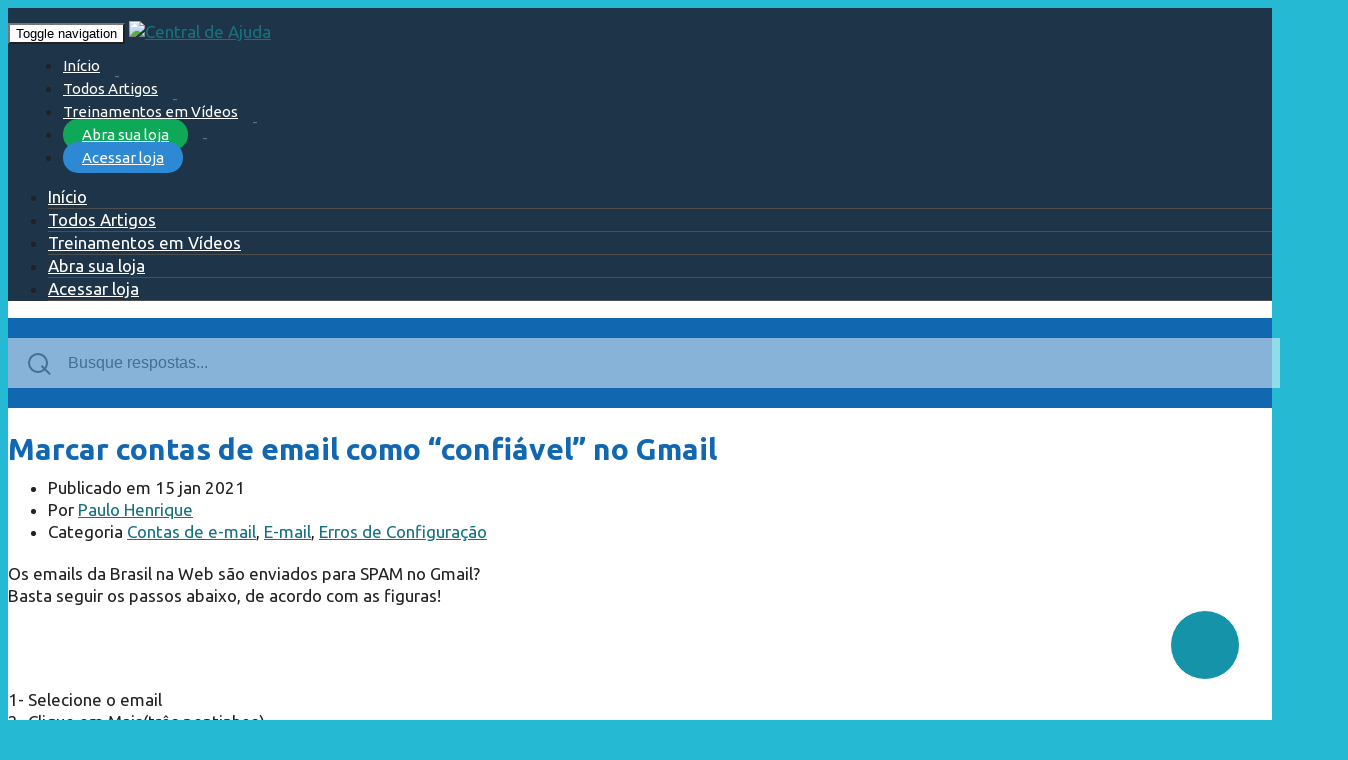

--- FILE ---
content_type: text/html; charset=UTF-8
request_url: https://ajuda.brasilnaweb.com.br/marcar-contas-de-email-como-confiavel-no-gmail/
body_size: 8343
content:
<!DOCTYPE html><html lang="pt-BR" prefix="og: http://ogp.me/ns#"><head><meta charset="UTF-8"><meta name="viewport" content="width=device-width, initial-scale=1.0"><title>Marcar contas de email como &quot;confiável&quot; no Gmail - Central de Ajuda</title><link rel="profile" href="http://gmpg.org/xfn/11"><link rel="pingback" href="https://ajuda.brasilnaweb.com.br/xmlrpc.php"> <!--[if lt IE 9]> <script src="https://cdn.bnws3.com.br/ajuda.brasilnaweb.com.br/wp-content/themes/flat-theme/assets/js/html5shiv.js"></script> <script src="https://cdn.bnws3.com.br/ajuda.brasilnaweb.com.br/wp-content/themes/flat-theme/assets/js/respond.min.js"></script> <![endif]--><link rel="shortcut icon" href="https://ajuda.brasilnaweb.com.br/wp-content/uploads/2023/09/logo-icone-nova.png" ><script>(function(d, s, id){
				 var js, fjs = d.getElementsByTagName(s)[0];
				 if (d.getElementById(id)) {return;}
				 js = d.createElement(s); js.id = id;
				 js.src = "//connect.facebook.net/en_US/sdk.js#xfbml=1&version=v2.6";
				 fjs.parentNode.insertBefore(js, fjs);
			   }(document, 'script', 'facebook-jssdk'));</script> <link rel="canonical" href="https://ajuda.brasilnaweb.com.br/marcar-contas-de-email-como-confiavel-no-gmail/" /><meta property="og:locale" content="pt_BR" /><meta property="og:type" content="article" /><meta property="og:title" content="Marcar contas de email como &quot;confiável&quot; no Gmail - Central de Ajuda" /><meta property="og:url" content="https://ajuda.brasilnaweb.com.br/marcar-contas-de-email-como-confiavel-no-gmail/" /><meta property="og:site_name" content="Central de Ajuda" /><meta property="article:tag" content="e-mail" /><meta property="article:tag" content="email" /><meta property="article:tag" content="gmail" /><meta property="article:tag" content="spam" /><meta property="article:section" content="Contas de e-mail" /><meta property="article:published_time" content="2021-01-15T17:55:29+00:00" /><meta property="article:modified_time" content="2021-01-15T18:07:05+00:00" /><meta property="og:updated_time" content="2021-01-15T18:07:05+00:00" /><meta property="og:image" content="https://cdn.bnws3.com.br/ajuda.brasilnaweb.com.br/wp-content/uploads/2021/01/gmail1.png" /><meta property="og:image:secure_url" content="https://cdn.bnws3.com.br/ajuda.brasilnaweb.com.br/wp-content/uploads/2021/01/gmail1.png" /><meta property="og:image:width" content="1417" /><meta property="og:image:height" content="482" /><meta name="twitter:card" content="summary_large_image" /><meta name="twitter:title" content="Marcar contas de email como &quot;confiável&quot; no Gmail - Central de Ajuda" /><meta name="twitter:image" content="https://ajuda.brasilnaweb.com.br/wp-content/uploads/2021/01/gmail1-1024x348.png" /> <script type='application/ld+json'>{"@context":"https:\/\/schema.org","@type":"Organization","url":"https:\/\/ajuda.brasilnaweb.com.br\/","sameAs":[],"@id":"https:\/\/ajuda.brasilnaweb.com.br\/#organization","name":"Brasil na Web","logo":"https:\/\/ajuda.brasilnaweb.com.br\/wp-content\/uploads\/2017\/12\/logo-brasilnaweb-fonte-preto-e1514469958351.png"}</script> <link rel='dns-prefetch' href='//ws.sharethis.com' /><link rel='dns-prefetch' href='//cdn.bnws3.com.br' /><link rel='dns-prefetch' href='//s.w.org' /><link rel="alternate" type="application/rss+xml" title="Feed para Central de Ajuda &raquo;" href="https://ajuda.brasilnaweb.com.br/feed/" /><link rel="alternate" type="application/rss+xml" title="Feed de comentários para Central de Ajuda &raquo;" href="https://ajuda.brasilnaweb.com.br/comments/feed/" /><style type="text/css">img.wp-smiley,img.emoji{display:inline!important;border:none!important;box-shadow:none!important;height:1em!important;width:1em!important;margin:0 .07em!important;vertical-align:-0.1em!important;background:none!important;padding:0!important}</style><link rel='stylesheet' id='fusion-css-flexslider-css'  href='https://cdn.bnws3.com.br/ajuda.brasilnaweb.com.br/wp-content/plugins/fusion-core/css/flexslider.css?ver=1.0' type='text/css' media='screen' /><link rel='stylesheet' id='ayvpp-style-css'  href='https://cdn.bnws3.com.br/ajuda.brasilnaweb.com.br/wp-content/plugins/automatic-youtube-video-posts/css/style.css?ver=4.0' type='text/css' media='all' /><link rel='stylesheet' id='gglcptch-css'  href='https://cdn.bnws3.com.br/ajuda.brasilnaweb.com.br/wp-content/plugins/google-captcha/css/gglcptch.css?ver=1.32' type='text/css' media='all' /><link rel='stylesheet' id='simplevotemestyle-css'  href='https://cdn.bnws3.com.br/ajuda.brasilnaweb.com.br/wp-content/plugins/simple-vote-me/css/simplevoteme.css?ver=4.8.2' type='text/css' media='all' /><link rel='stylesheet' id='bootstrap-min-css'  href='https://cdn.bnws3.com.br/ajuda.brasilnaweb.com.br/wp-content/themes/flat-theme/assets/css/bootstrap.min.css?ver=4.8.2' type='text/css' media='all' /><link rel='stylesheet' id='prettyPhoto-css'  href='https://cdn.bnws3.com.br/ajuda.brasilnaweb.com.br/wp-content/themes/flat-theme/assets/css/prettyPhoto.css?ver=4.8.2' type='text/css' media='all' /><link rel='stylesheet' id='animate-css'  href='https://cdn.bnws3.com.br/ajuda.brasilnaweb.com.br/wp-content/themes/flat-theme/assets/css/animate.css?ver=4.8.2' type='text/css' media='all' /><link rel='stylesheet' id='fontawesome-css'  href='https://cdn.bnws3.com.br/ajuda.brasilnaweb.com.br/wp-content/themes/flat-theme/assets/css/font-awesome.min.css?ver=4.8.2' type='text/css' media='all' /><link rel='stylesheet' id='drakkar_fixed_css-css'  href='https://cdn.bnws3.com.br/ajuda.brasilnaweb.com.br/wp-content/plugins/drakkar/css/fixed.css?ver=4.8.2' type='text/css' media='all' /><link rel='stylesheet' id='style-css'  href='https://cdn.bnws3.com.br/ajuda.brasilnaweb.com.br/wp-content/themes/flat-theme/style.css?ver=4.8.2' type='text/css' media='all' /><style id='style-inline-css' type='text/css'>@import url(https://fonts.googleapis.com/css?family=Ubuntu:400,100,100italic,300,300italic,400italic,500,500italic,700,700italic,900,900italic);body{background:#25b9d3;color:#222;font-family:'Ubuntu';size:16px}h1,h2,h3,h4,h5,h6{font-family:'Ubuntu'}a{color:#167181}a:hover{color:#0c3a43}#header{background-color:#1e3448}#mais_categorias .fa-arrow-right{color:#c5c5c5!important}.vc_btn3.vc_btn3-style-custom{background-image:none!important}.navbar .navbar-main>li.destaque-menu>a,.navbar .navbar-main>li.destaque-menu>a:hover{background:#000;color:#FFF;padding:7px 19px;border-radius:30px;margin-top:1px}.navbar .navbar-main>li.abra-loja>a,.navbar .navbar-main>li.abra-loja>a:hover{background:#0EA859}.navbar .navbar-main>li.login-loja>a,.navbar .navbar-main>li.login-loja>a:hover{background:#2e89d4}.lista-menu-loja li{padding:5px 0}.lista-menu-loja li a{display:inline-block;position:relative}.lista-menu-loja li a::before{content:"\f08e";font:normal normal normal 14px/1 FontAwesome;font-size:inherit;text-rendering:auto;-webkit-font-smoothing:antialiased;-moz-osx-font-smoothing:grayscale;display:block;position:absolute;right:-36px;top:5px;font-size:14px;color:#FF9800}table.tabela-menu{width:auto}table.tabela-menu td{vertical-align:top}.titulo-menu-loja{font-size:23px;font-weight:700;margin:0 0 15px 0;padding:0 0 5px 0;border-bottom:1px solid #dcdcdc}</style><link rel='stylesheet' id='font-awesome-css'  href='https://cdn.bnws3.com.br/ajuda.brasilnaweb.com.br/wp-content/plugins/js_composer/assets/lib/bower/font-awesome/css/font-awesome.min.css?ver=5.4.2' type='text/css' media='all' /><link rel='stylesheet' id='js_composer_front-css'  href='https://cdn.bnws3.com.br/ajuda.brasilnaweb.com.br/wp-content/plugins/js_composer/assets/css/js_composer.min.css?ver=5.4.2' type='text/css' media='all' /><link rel='stylesheet' id='jquery-lazyloadxt-spinner-css-css'  href='https://cdn.bnws3.com.br/ajuda.brasilnaweb.com.br/wp-content/plugins/a3-lazy-load_old/assets/css/jquery.lazyloadxt.spinner.css?ver=4.8.2' type='text/css' media='all' /><link rel='stylesheet' id='pcs-styles-css'  href='https://cdn.bnws3.com.br/ajuda.brasilnaweb.com.br/wp-content/plugins/post-content-shortcodes/styles/default-styles.css?ver=1.0' type='text/css' media='screen' /> <script type='text/javascript' src='https://cdn.bnws3.com.br/ajuda.brasilnaweb.com.br/wp-includes/js/jquery/jquery.js?ver=1.12.4'></script> <script type='text/javascript' src='https://cdn.bnws3.com.br/ajuda.brasilnaweb.com.br/wp-includes/js/jquery/jquery-migrate.min.js?ver=1.4.1'></script> <script type='text/javascript' src='https://cdn.bnws3.com.br/ajuda.brasilnaweb.com.br/wp-content/plugins/drakkar/js/upload_advertise.js?ver=4.8.2'></script> <script id='st_insights_js' type='text/javascript' src='https://ws.sharethis.com/button/st_insights.js?publisher=4d48b7c5-0ae3-43d4-bfbe-3ff8c17a8ae6&#038;product=simpleshare'></script> <script type='text/javascript'>/* <![CDATA[ */ var gtsimplevotemeajax = {"ajaxurl":"https:\/\/ajuda.brasilnaweb.com.br\/wp-admin\/admin-ajax.php"}; /* ]]> */</script> <script type='text/javascript' src='https://cdn.bnws3.com.br/ajuda.brasilnaweb.com.br/wp-content/plugins/simple-vote-me/js/simple-vote-me.js?ver=4.8.2'></script> <script type='text/javascript' src='https://cdn.bnws3.com.br/ajuda.brasilnaweb.com.br/wp-content/themes/flat-theme/assets/js/bootstrap.min.js?ver=4.8.2'></script> <script type='text/javascript' src='https://cdn.bnws3.com.br/ajuda.brasilnaweb.com.br/wp-content/themes/flat-theme/assets/js/jquery.prettyPhoto.js?ver=4.8.2'></script> <script type='text/javascript' src='https://cdn.bnws3.com.br/ajuda.brasilnaweb.com.br/wp-content/themes/flat-theme/assets/js/main.js?ver=4.8.2'></script> <link rel='https://api.w.org/' href='https://ajuda.brasilnaweb.com.br/wp-json/' /><link rel="EditURI" type="application/rsd+xml" title="RSD" href="https://ajuda.brasilnaweb.com.br/xmlrpc.php?rsd" /><link rel="wlwmanifest" type="application/wlwmanifest+xml" href="https://ajuda.brasilnaweb.com.br/wp-includes/wlwmanifest.xml" /><meta name="generator" content="WordPress 4.8.2" /><link rel='shortlink' href='https://ajuda.brasilnaweb.com.br/?p=9898' /> <script type="text/javascript">window._wp_rp_static_base_url = 'https://wprp.zemanta.com/static/';
	window._wp_rp_wp_ajax_url = "https://ajuda.brasilnaweb.com.br/wp-admin/admin-ajax.php";
	window._wp_rp_plugin_version = '3.6.4';
	window._wp_rp_post_id = '9898';
	window._wp_rp_num_rel_posts = '5';
	window._wp_rp_thumbnails = false;
	window._wp_rp_post_title = 'Marcar+contas+de+email+como+%22confi%C3%A1vel%22+no+Gmail';
	window._wp_rp_post_tags = ['spam', 'e-mail', 'email', 'gmail', 'contas+de+e-mail', 'e-mail', 'erros+de+configura%C3%A7%C3%A3o', 'alt', 'na', 'em', 'spam', 'gmail', 'para', 'como', 'email', 'web', 'de', 'se', 'da', 'brasil', 'est', 'os'];
	window._wp_rp_promoted_content = true;</script> <style type="text/css"></style><meta name="generator" content="Powered by WPBakery Page Builder - drag and drop page builder for WordPress."/> <!--[if lte IE 9]><link rel="stylesheet" type="text/css" href="https://ajuda.brasilnaweb.com.br/wp-content/plugins/js_composer/assets/css/vc_lte_ie9.min.css" media="screen"><![endif]--><noscript><style type="text/css">.wpb_animate_when_almost_visible{opacity:1}</style></noscript><style type="text/css">body{padding-top:0!important}</style><link rel="stylesheet" type="text/css" href="https://ajuda.brasilnaweb.com.br/wp-content/plugins/drakkar/css/estilo_personalziado.css"></head><body class="post-template-default single single-post postid-9898 single-format-standard wpb-js-composer js-comp-ver-5.4.2 vc_responsive"><div id="wrapper"><header id="header" class="navbar " role="banner"><div class="container"><div class="navbar-header"> <button type="button" class="navbar-toggle" data-toggle="collapse" data-target=".navbar-collapse"> <span class="sr-only">Toggle navigation</span> <span class="icon-bar"></span> <span class="icon-bar"></span> <span class="icon-bar"></span> </button> <a class="navbar-brand" href="https://ajuda.brasilnaweb.com.br/" > <img  src="https://cdn.bnws3.com.br/ajuda.brasilnaweb.com.br/wp-content/uploads/2023/09/logo-topo-nova-v1.png" alt="Central de Ajuda" /> </a></div><div class="hidden-xs"><ul id="menu-menu-topo" class="nav navbar-nav navbar-main"><li id="menu-item-7711" class="menu-item menu-item-type-post_type menu-item-object-page menu-item-home menu-item-7711"><a title="Início" href="https://ajuda.brasilnaweb.com.br/">Início</a></li><li id="menu-item-7712" class="menu-item menu-item-type-custom menu-item-object-custom menu-item-7712"><a title="Todos Artigos" href="https://ajuda.brasilnaweb.com.br/?s=">Todos Artigos</a></li><li id="menu-item-7846" class="menu-item menu-item-type-taxonomy menu-item-object-category menu-item-7846"><a title="Treinamentos em Vídeos" href="https://ajuda.brasilnaweb.com.br/categoria/videos/">Treinamentos em Vídeos</a></li><li id="menu-item-7714" class="destaque-menu abra-loja menu-item menu-item-type-custom menu-item-object-custom menu-item-7714"><a title="Abra sua loja" target="_blank" href="https://www.brasilnaweb.com.br/?utm_source=Central-de-Ajuda&#038;utm_medium=Menu&#038;utm_campaign=Abrir-Loja">Abra sua loja</a></li><li id="menu-item-7722" class="destaque-menu login-loja menu-item menu-item-type-custom menu-item-object-custom menu-item-7722"><a title="Acessar loja" target="_blank" href="https://www.brasilnaweb.com.br/?login=1&#038;utm_source=Central-de-Ajuda&#038;utm_medium=Menu&#038;utm_campaign=Acessar-Loja">Acessar loja</a></li></ul></div><div id="mobile-menu" class="visible-xs"><div class="collapse navbar-collapse"><ul id="menu-menu-topo-1" class="nav navbar-nav"><li class="menu-item menu-item-type-post_type menu-item-object-page menu-item-home menu-item-7711"><a title="Início" href="https://ajuda.brasilnaweb.com.br/">Início</a></li><li class="menu-item menu-item-type-custom menu-item-object-custom menu-item-7712"><a title="Todos Artigos" href="https://ajuda.brasilnaweb.com.br/?s=">Todos Artigos</a></li><li class="menu-item menu-item-type-taxonomy menu-item-object-category menu-item-7846"><a title="Treinamentos em Vídeos" href="https://ajuda.brasilnaweb.com.br/categoria/videos/">Treinamentos em Vídeos</a></li><li class="destaque-menu abra-loja menu-item menu-item-type-custom menu-item-object-custom menu-item-7714"><a title="Abra sua loja" target="_blank" href="https://www.brasilnaweb.com.br/?utm_source=Central-de-Ajuda&#038;utm_medium=Menu&#038;utm_campaign=Abrir-Loja">Abra sua loja</a></li><li class="destaque-menu login-loja menu-item menu-item-type-custom menu-item-object-custom menu-item-7722"><a title="Acessar loja" target="_blank" href="https://www.brasilnaweb.com.br/?login=1&#038;utm_source=Central-de-Ajuda&#038;utm_medium=Menu&#038;utm_campaign=Acessar-Loja">Acessar loja</a></li></ul></div></div></div></header><div class="busca-interno"><div class="container"><form role="search" method="get" id="searchform" action="https://ajuda.brasilnaweb.com.br/" class="busca-home-cont"> <input type text="" placeholder="Busque respostas..." class="busca-home-imput" value="" name="s" id="s"/> <button class="busca-home-submit" type="submit"></button></form></div></div><section id="title" class="emerald"><div class="container"><div class="row"><div class="col-sm-6"><h1>Blog</h1><p>Blog da Brasil na Web</p></div><div class="col-sm-6"><ul class="breadcrumb  pull-right"><li> <a href="" class="breadcrumb_home">Home</a></li><li class="active"> <a href="https://ajuda.brasilnaweb.com.br/categoria/contas-de-e-mail/">Contas de e-mail</a> <span class="raquo">/</span> Marcar contas de email como &#8220;confiável&#8221; no Gmail</li></ul></div></div></div></section><section id="main"><div class="container"><div class="row"><div class="col-lg-12"><div id="primary" class="content-area"><div class="row"><div id="content" class="site-content col-md-12" role="main"><article id="post-9898" class="post-9898 post type-post status-publish format-standard hentry category-contas-de-e-mail category-e-mail category-erros-de-configuracao tag-e-mail tag-email tag-gmail tag-spam"><header class="entry-header"><h1 class="entry-title"> Marcar contas de email como &#8220;confiável&#8221; no Gmail</h1><div class="entry-meta"><ul><li class="date">Publicado em <time class="entry-date" datetime="2021-01-15T17:55:29+00:00">15 jan 2021</time></li><li class="author">Por <a href="https://ajuda.brasilnaweb.com.br/author/paulo-henrique/" title="Posts de Paulo Henrique" rel="author">Paulo Henrique</a></li><li class="category">Categoria <a href="https://ajuda.brasilnaweb.com.br/categoria/contas-de-e-mail/" rel="category tag">Contas de e-mail</a>, <a href="https://ajuda.brasilnaweb.com.br/categoria/e-mail/" rel="category tag">E-mail</a>, <a href="https://ajuda.brasilnaweb.com.br/categoria/erros-de-configuracao/" rel="category tag">Erros de Configuração</a></li></ul></div></header><div class="entry-content"><div class="vc_row wpb_row vc_row-fluid"><div class="vc_container container"><div class="wpb_column vc_column_container vc_col-sm-12"><div class="vc_column-inner "><div class="wpb_wrapper"><div class="wpb_text_column wpb_content_element " ><div class="wpb_wrapper"><p>Os emails da Brasil na Web são enviados para SPAM no Gmail?<br /> Basta seguir os passos abaixo, de acordo com as figuras!</p><p>&nbsp;</p><p>1- Selecione o email<br /> 2- Clique em Mais(três pontinhos)<br /> 3 -Clique em Filtrar mensagens assim</p><p><img class="lazy lazy-hidden alignnone wp-image-9899" src="https://cdn.bnws3.com.br/ajuda.brasilnaweb.com.br/wp-content/plugins/a3-lazy-load_old/assets/images/lazy_placeholder.gif" data-lazy-type="image" data-src="https://ajuda.brasilnaweb.com.br/wp-content/uploads/2021/01/gmail1-1024x348.png" alt="" width="1000" height="340" srcset="" data-srcset="https://cdn.bnws3.com.br/ajuda.brasilnaweb.com.br/wp-content/uploads/2021/01/gmail1-1024x348.png 1024w, https://cdn.bnws3.com.br/ajuda.brasilnaweb.com.br/wp-content/uploads/2021/01/gmail1-300x102.png 300w, https://cdn.bnws3.com.br/ajuda.brasilnaweb.com.br/wp-content/uploads/2021/01/gmail1-768x261.png 768w, https://cdn.bnws3.com.br/ajuda.brasilnaweb.com.br/wp-content/uploads/2021/01/gmail1.png 1417w" sizes="(max-width: 1000px) 100vw, 1000px" /><noscript><img class="alignnone wp-image-9899" src="https://cdn.bnws3.com.br/ajuda.brasilnaweb.com.br/wp-content/uploads/2021/01/gmail1-1024x348.png" alt="" width="1000" height="340" srcset="https://cdn.bnws3.com.br/ajuda.brasilnaweb.com.br/wp-content/uploads/2021/01/gmail1-1024x348.png 1024w, https://cdn.bnws3.com.br/ajuda.brasilnaweb.com.br/wp-content/uploads/2021/01/gmail1-300x102.png 300w, https://cdn.bnws3.com.br/ajuda.brasilnaweb.com.br/wp-content/uploads/2021/01/gmail1-768x261.png 768w, https://cdn.bnws3.com.br/ajuda.brasilnaweb.com.br/wp-content/uploads/2021/01/gmail1.png 1417w" sizes="(max-width: 1000px) 100vw, 1000px" /></noscript></p><p>&nbsp;</p><p>4- Verifique se o email está correto<br /> 5- Clique em Criar filtro</p><p><img class="lazy lazy-hidden alignnone wp-image-9900" src="https://cdn.bnws3.com.br/ajuda.brasilnaweb.com.br/wp-content/plugins/a3-lazy-load_old/assets/images/lazy_placeholder.gif" data-lazy-type="image" data-src="https://ajuda.brasilnaweb.com.br/wp-content/uploads/2021/01/gmail2-1024x367.png" alt="" width="1000" height="358" srcset="" data-srcset="https://cdn.bnws3.com.br/ajuda.brasilnaweb.com.br/wp-content/uploads/2021/01/gmail2-1024x367.png 1024w, https://cdn.bnws3.com.br/ajuda.brasilnaweb.com.br/wp-content/uploads/2021/01/gmail2-300x107.png 300w, https://cdn.bnws3.com.br/ajuda.brasilnaweb.com.br/wp-content/uploads/2021/01/gmail2-768x275.png 768w, https://cdn.bnws3.com.br/ajuda.brasilnaweb.com.br/wp-content/uploads/2021/01/gmail2.png 1413w" sizes="(max-width: 1000px) 100vw, 1000px" /><noscript><img class="alignnone wp-image-9900" src="https://cdn.bnws3.com.br/ajuda.brasilnaweb.com.br/wp-content/uploads/2021/01/gmail2-1024x367.png" alt="" width="1000" height="358" srcset="https://cdn.bnws3.com.br/ajuda.brasilnaweb.com.br/wp-content/uploads/2021/01/gmail2-1024x367.png 1024w, https://cdn.bnws3.com.br/ajuda.brasilnaweb.com.br/wp-content/uploads/2021/01/gmail2-300x107.png 300w, https://cdn.bnws3.com.br/ajuda.brasilnaweb.com.br/wp-content/uploads/2021/01/gmail2-768x275.png 768w, https://cdn.bnws3.com.br/ajuda.brasilnaweb.com.br/wp-content/uploads/2021/01/gmail2.png 1413w" sizes="(max-width: 1000px) 100vw, 1000px" /></noscript></p><p>&nbsp;</p><p>6- Selecione Nunca enviar para Spam<br /> 7- Clique em Criar filtro</p><p><a href="https://cdn.bnws3.com.br/ajuda.brasilnaweb.com.br/wp-content/uploads/2021/01/gmail3.png"><img class="lazy lazy-hidden alignnone wp-image-9901" src="https://cdn.bnws3.com.br/ajuda.brasilnaweb.com.br/wp-content/plugins/a3-lazy-load_old/assets/images/lazy_placeholder.gif" data-lazy-type="image" data-src="https://ajuda.brasilnaweb.com.br/wp-content/uploads/2021/01/gmail3-1024x435.png" alt="" width="1000" height="425" srcset="" data-srcset="https://cdn.bnws3.com.br/ajuda.brasilnaweb.com.br/wp-content/uploads/2021/01/gmail3-1024x435.png 1024w, https://cdn.bnws3.com.br/ajuda.brasilnaweb.com.br/wp-content/uploads/2021/01/gmail3-300x128.png 300w, https://cdn.bnws3.com.br/ajuda.brasilnaweb.com.br/wp-content/uploads/2021/01/gmail3-768x327.png 768w, https://cdn.bnws3.com.br/ajuda.brasilnaweb.com.br/wp-content/uploads/2021/01/gmail3.png 1425w" sizes="(max-width: 1000px) 100vw, 1000px" /><noscript><img class="alignnone wp-image-9901" src="https://cdn.bnws3.com.br/ajuda.brasilnaweb.com.br/wp-content/uploads/2021/01/gmail3-1024x435.png" alt="" width="1000" height="425" srcset="https://cdn.bnws3.com.br/ajuda.brasilnaweb.com.br/wp-content/uploads/2021/01/gmail3-1024x435.png 1024w, https://cdn.bnws3.com.br/ajuda.brasilnaweb.com.br/wp-content/uploads/2021/01/gmail3-300x128.png 300w, https://cdn.bnws3.com.br/ajuda.brasilnaweb.com.br/wp-content/uploads/2021/01/gmail3-768x327.png 768w, https://cdn.bnws3.com.br/ajuda.brasilnaweb.com.br/wp-content/uploads/2021/01/gmail3.png 1425w" sizes="(max-width: 1000px) 100vw, 1000px" /></noscript></a></p><p>&nbsp;</p><p>Pronto!<br /> A partir de agora, nossos emails não serão enviado para Spam novamente =D</p><p>#BOASVENDAS</p></div></div></div></div></div></div></div></div><div id="publicidade_bnw"></div> <script type="text/javascript">jQuery(document).ready(function() {
                jQuery.get('https://www.brasilnaweb.com.br/mkt/publicidade_post_ajuda.php', function(content) {
                    jQuery('#publicidade_bnw').html(content);
                });
            });</script> <div class="row-fluid" id="rodape_artigos"><div class="col-sm-8"><div class="wp_rp_wrap  wp_rp_plain" id="wp_rp_first"><div class="wp_rp_content"><h3 class="related_post_title">Outros tutoriais que podem te interessar</h3><ul class="related_post wp_rp"><li data-position="0" data-poid="in-8067" data-post-type="none" ><a href="https://ajuda.brasilnaweb.com.br/email-com-problema-como-solucionar/" class="wp_rp_title">Email com Problema? Como solucionar</a></li><li data-position="1" data-poid="in-6714" data-post-type="none" ><a href="https://ajuda.brasilnaweb.com.br/como-configurar-gmail-na-loja-virtual/" class="wp_rp_title">Como configurar Gmail na loja virtual</a></li><li data-position="2" data-poid="in-9314" data-post-type="none" ><a href="https://ajuda.brasilnaweb.com.br/como-configurar-o-gmail-para-receber-os-e-mails-da-minha-hospedagem/" class="wp_rp_title">Como usar o GMAIL como leitor de emails</a></li><li data-position="3" data-poid="in-7128" data-post-type="none" ><a href="https://ajuda.brasilnaweb.com.br/como-configurar-ferramenta-anti-spam/" class="wp_rp_title">Como configurar a ferramenta anti-spam</a></li><li data-position="4" data-poid="in-10572" data-post-type="none" ><a href="https://ajuda.brasilnaweb.com.br/editar-cabecalho-e-rodape-dos-emails-enviados-pela-loja/" class="wp_rp_title">Editar Cabeçalho e Rodapé dos emails enviados pela loja</a></li></ul></div></div></div><div class="col-sm-4"><div class="conteiner-vote"><div class='simplevotemeWrapper h' id='simplevoteme-9898' ><p class='title'>Este artigo foi útil para você?!</p><span class='bad'><a class="svme_link" onclick="simplevotemeaddvote(9898, 2,0);"><img  src='https://cdn.bnws3.com.br/ajuda.brasilnaweb.com.br/wp-content/uploads/2018/07/bad.png' /></a> <span class='result'></span></span><span class='neutro'><a class="svme_link" onclick="simplevotemeaddvote(9898, 0,0);"><img  src='https://cdn.bnws3.com.br/ajuda.brasilnaweb.com.br/wp-content/uploads/2018/07/neutral.png' /></a> <span class='result'></span></span><span class='good'><a class="svme_link" onclick="simplevotemeaddvote(9898, 1,0);"><img  src='https://cdn.bnws3.com.br/ajuda.brasilnaweb.com.br/wp-content/uploads/2018/07/good.png' /></a> <span class='result'></span></span></div><style>.simplevotemeWrapper span.bad{background:rgba();border:1px solid rgba(#000000);.simplevotemeWrapper span.neutro{background:rgba();border:1px solid rgba(#000000);.simplevotemeWrapper span.good{background:rgba();border:1px solid rgba(#000000)}</style></div></div></div></article><nav class="navigation post-navigation" role="navigation"><div class="pager"><li class="previous"> <a href="https://ajuda.brasilnaweb.com.br/como-cadastrar-produtos-relacionados/" rel="prev"><i class="icon-long-arrow-left"></i> Como cadastrar produtos relacionados</a></li><li class="next"><a href="https://ajuda.brasilnaweb.com.br/como-adicionar-um-usuario-ao-google-search-console/" rel="next">Como adicionar um usuário ao Google Search Console <i class="icon-long-arrow-right"></i></a></li></div></nav></div></div></div></div></div></div></section><section id="bottom" class="wet-asphalt"><div class="container"></div></section><section id="bottom" class="wet-asphalt rodape_ajuda"><div class="container"><div class="row-fluid"><div class="col-sm-4"><div id="redes_footer"><ul class="redes-rodape left"><li> <a href="https://www.brasilnaweb.com.br/facebook" target="_self"> <i class="fa fa-facebook" aria-hidden="true"></i> <span class="sr-only">facebook</span> </a></li><li> <a href="https://www.instagram.com/brasilnaweb" target="_self"> <i class="fa fa-instagram" aria-hidden="true"></i> <span class="sr-only">instagram</span> </a></li><li> <a href="https://www.twitter.com/brasilnaweb" target="_self"> <i class="fa fa-twitter" aria-hidden="true"></i> <span class="sr-only">twitter</span> </a></li><li> <a href="https://www.youtube.com/brasilnaweb" target="_self"> <i class="fa fa-youtube-play" aria-hidden="true"></i> <span class="sr-only">youtube-play</span> </a></li></ul></div></div><div class="col-sm-4"><p class="imagem"> <a href="http://abcomm.org/certificado.php?url=brasilnaweb.com.br" target="_blank" class="vc_single_image-wrapper   vc_box_border_grey"><img width="158" height="47" src="https://cdn.bnws3.com.br/ajuda.brasilnaweb.com.br/wp-content/uploads/2018/07/selo-abcom-1.png" class="vc_single_image-img attachment-full" alt=""></a></p></div><div class="col-sm-4"><p class="telefone" style="display: none;"> <a href="http://bit.ly/bnw-zap-suporte-central-de-ajuda" target="_blank"><strong>(31) 99516-7913</strong></a> Whatsapp Suporte de Seg a Sex.<br/> de 9h Às 12h e 13h às 17h</p> <a href="http://bit.ly/bnw-chat-cliente" target="_blank" class="btn-chat"> <i class="fa fa-comments" aria-hidden="true"></i> </a></div></div></div></section><footer id="footer" class="midnight-blue"><div class="container"><div class="row"><div class="col-sm-6"><p> <a href="http://www.brasilnaweb.com.br" target="_blank">Brasil Na Web</a> © 2023 - Central de Ajuda ao Cliente.</p></div><div class="col-sm-6"><ul class="menu-footer pull-right"><li id="menu-item-7715" class="menu-item menu-item-type-post_type menu-item-object-page menu-item-home menu-item-7715"><a href="https://ajuda.brasilnaweb.com.br/">Início</a></li><li id="menu-item-7716" class="menu-item menu-item-type-custom menu-item-object-custom menu-item-7716"><a href="https://ajuda.brasilnaweb.com.br/?s=">Artigos</a></li><li id="menu-item-7847" class="menu-item menu-item-type-taxonomy menu-item-object-category menu-item-7847"><a href="https://ajuda.brasilnaweb.com.br/categoria/videos/">Vídeos</a></li><li id="menu-item-7718" class="menu-item menu-item-type-custom menu-item-object-custom menu-item-7718"><a target="_blank" href="https://www.brasilnaweb.com.br/?utm_source=Central-de-Ajuda&#038;utm_medium=Menu&#038;utm_campaign=Abrir-Loja">Abra sua loja</a></li><li id="menu-item-7721" class="menu-item menu-item-type-custom menu-item-object-custom menu-item-7721"><a target="_blank" href="https://www.brasilnaweb.com.br/?login=1&#038;utm_source=Central-de-Ajuda&#038;utm_medium=Menu&#038;utm_campaign=Acessar-Loja">Acessar loja</a></li><li> <a id="gototop" class="gototop" href="#"><i class="icon-chevron-up"></i></a></li></ul></div></div></div></footer>  <script async src="https://www.googletagmanager.com/gtag/js?id=UA-28670447-2"></script> <script>window.dataLayer = window.dataLayer || [];
  function gtag(){dataLayer.push(arguments);}
  gtag('js', new Date());

  gtag('config', 'UA-28670447-2');</script> <script type="text/javascript">jQuery(window).load(function(){
			var url = window.location.href;
			if (url.indexOf('#') > -1) {
				var hash = url.substr(url.indexOf('#'));
				scrollToElement(hash);
			}
			
			jQuery('.menu-item a, #sliders-container a.overlay-link').click(function(){
				var href = jQuery(this).attr('href');
				if (href.indexOf('#') > -1) {
					var hash = href.substr(href.indexOf('#'));
					scrollToElement(hash);
				}
			});
		});
		
		function scrollToElement(selector) {
			if (jQuery(selector).length) {
				jQuery('html, body').animate({
					scrollTop: jQuery(selector).offset().top - jQuery('#header').height()
				}, 700);
			}
		}</script> <script type='text/javascript' src='https://cdn.bnws3.com.br/ajuda.brasilnaweb.com.br/wp-content/plugins/fusion-core/js/modernizr.js?ver=1.0'></script> <script type='text/javascript' src='https://cdn.bnws3.com.br/ajuda.brasilnaweb.com.br/wp-content/plugins/fusion-core/js/jquery.flexslider-min.js?ver=1.0'></script> <script type='text/javascript' src='https://cdn.bnws3.com.br/ajuda.brasilnaweb.com.br/wp-content/plugins/fusion-core/js/jquery.fitvids.js?ver=1.0'></script> <script type='text/javascript'>/* <![CDATA[ */ var js_local_vars = {"theme_url":"https:\/\/ajuda.brasilnaweb.com.br\/wp-content\/themes\/flat-theme","dropdown_goto":"Go to...","mobile_nav_cart":"Shopping Cart","page_smoothHeight":"","flex_smoothHeight":"","language_flag":"","infinite_blog_finished_msg":"<em>All posts displayed<\/em>","infinite_blog_text":"<em>Loading the next set of posts...<\/em>","portfolio_loading_text":"<em>Loading Portfolio Items...<\/em>","faqs_loading_text":"<em>Loading FAQ Items...<\/em>","order_actions":"Details","testimonials_speed":"4000","logo_alignment":"Left","submenu_slideout":"0","lightbox_animation_speed":"Fast","lightbox_slideshow_speed":"5000","lightbox_opacity":"0.8","lightbox_social":"1","lightbox_post_images":"0","lightbox_gallery":"0","lightbox_title":"1","lightbox_desc":"1","sidenav_behavior":"Hover","status_yt":"0"}; /* ]]> */</script> <script type='text/javascript' src='https://cdn.bnws3.com.br/ajuda.brasilnaweb.com.br/wp-content/plugins/fusion-core/js/main.js?ver=1.0'></script> <script type='text/javascript' src='https://cdn.bnws3.com.br/ajuda.brasilnaweb.com.br/wp-content/plugins/automatic-youtube-video-posts/js/scripts.js?ver=1.0'></script> <script type='text/javascript' src='https://cdn.bnws3.com.br/ajuda.brasilnaweb.com.br/wp-content/plugins/simple-share-buttons-adder/js/ssba.js?ver=4.8.2'></script> <script type='text/javascript'>Main.boot( [] );</script> <script type='text/javascript' src='https://cdn.bnws3.com.br/ajuda.brasilnaweb.com.br/wp-content/plugins/js_composer/assets/lib/bower/isotope/dist/isotope.pkgd.min.js?ver=5.4.2'></script> <script type='text/javascript'>/* <![CDATA[ */ var a3_lazyload_params = {"apply_images":"1","apply_videos":"1"}; /* ]]> */</script> <script type='text/javascript' src='https://cdn.bnws3.com.br/ajuda.brasilnaweb.com.br/wp-content/plugins/a3-lazy-load_old/assets/js/jquery.lazyloadxt.extra.min.js?ver=1.9.3'></script> <script type='text/javascript' src='https://cdn.bnws3.com.br/ajuda.brasilnaweb.com.br/wp-content/plugins/a3-lazy-load_old/assets/js/jquery.lazyloadxt.srcset.min.js?ver=1.9.3'></script> <script type='text/javascript'>/* <![CDATA[ */ var a3_lazyload_extend_params = {"edgeY":"0"}; /* ]]> */</script> <script type='text/javascript' src='https://cdn.bnws3.com.br/ajuda.brasilnaweb.com.br/wp-content/plugins/a3-lazy-load_old/assets/js/jquery.lazyloadxt.extend.js?ver=1.9.3'></script> <script type='text/javascript' src='https://cdn.bnws3.com.br/ajuda.brasilnaweb.com.br/wp-content/plugins/js_composer/assets/js/dist/js_composer_front.min.js?ver=5.4.2'></script> </div></body></html>
<!-- This website is like a Rocket, isn't it? Performance optimized by WP Rocket. Learn more: https://wp-rocket.me - Debug: cached@1768937706 -->

--- FILE ---
content_type: text/css; charset=utf-8
request_url: https://cdn.bnws3.com.br/ajuda.brasilnaweb.com.br/wp-content/plugins/fusion-core/css/flexslider.css?ver=1.0
body_size: 1513
content:
@CHARSET "UTF-8";

.flexslider .slides,.flex-control-nav,.flex-direction-nav {
	margin: 0;
	padding: 0;
	list-style: none;
	z-index: 1000;
}

.flexslider .slides,.flex-control-nav,.flex-direction-nav {
	z-index: 2;
}

/* Direction Nav */
.flex-direction-nav {
	height: 0;
}

.flex-direction-nav a {
	font-family: fontawesome;
	width: 30px;
	height: 30px;
	margin: -20px 0 0;
	background-color: rgba(0, 0, 0, 0.5);
	background-repeat: no-repeat;
	position: absolute;
	top: 50%;
	cursor: pointer;
	opacity: 0;
	-webkit-transition: all .3s ease;
	z-index: 100;
	overflow: hidden;
	text-align: center;
	line-height: 30px;
	font-size: 16px;
	font-weight: normal;
	-webkit-font-smoothing: none;
	color: #fff;
	font-size: 14px;
}

.flex-direction-nav a:hover {
	color: #fff;
}

.no-opacity .flex-direction-nav a {
	display: none;
}

.no-opacity .flexslider:hover .flex-direction-nav a {
	display: block;
}

.flex-direction-nav .flex-next {
	right: 0;
	text-indent: 2px;
}

.flex-direction-nav .flex-prev {
	left: 0;
	text-indent: -2px;
}

.no-rgba .flex-direction-nav .flex-next,.no-rgba .flex-direction-nav .flex-prev
	{
	background-color: #000;
}

/*.flexslider:hover .flex-next {
	opacity: 0.8;
	right: 0px;
}

.flexslider:hover .flex-prev {
	opacity: 0.8;
	left: 0px;
}

.flexslider:hover .flex-next:hover,.flexslider:hover .flex-prev:hover {
	opacity: 1;
}*/

.flex-direction-nav .flex-disabled {
	opacity: 0;
	cursor: default;
	display: none;
}
/* Control Nav */
.flex-control-nav {
	width: 100%;
	position: absolute;
	bottom: 0px;
	text-align: center;
}

.flex-control-nav li {
	margin: 0 6px !important;
	display: inline-block !important;
}

.flex-control-paging li a {
	width: 11px;
	height: 11px;
	display: block !important;
	background: #666;
	background: rgba(0, 0, 0, 0.5);
	cursor: pointer;
	text-indent: -9999px;
	-webkit-border-radius: 20px;
	-moz-border-radius: 20px;
	-o-border-radius: 20px;
	border-radius: 20px;
	box-shadow: inset 0 0 3px rgba(0, 0, 0, 0.3);
}

.flex-control-paging li a:hover {
	background: #333;
	background: rgba(0, 0, 0, 0.7);
}

.flex-control-paging li a.flex-active {
	background: #000;
	background: rgba(0, 0, 0, 0.9);
	cursor: default;
}

.flex-control-thumbs {
	margin: 5px 0 0;
	position: static;
	overflow: hidden;
}

.flex-control-thumbs li {
	width: 25%;
	float: left;
	margin: 0;
}

.flex-control-thumbs img {
	width: 100%;
	display: block;
	opacity: .7;
	cursor: pointer;
}

.flex-control-thumbs img:hover {
	opacity: 1;
}

.flex-control-thumbs .flex-active {
	opacity: 1;
	cursor: default;
}

.flex-caption {
	position: absolute;
	background: rgba(0, 0, 0, 0.6);
	width: 96%;
	padding: 2%;
	color: #fff;
	left: 0;
	bottom: 0;
	margin: 0;
}

.no-rgba .flex-caption {
	background-color: #000;
}

.main-flex {
	margin-bottom: 0;
}

@media screen and (max-width: 860px) {
	.flex-direction-nav .flex-prev {
		opacity: 1;
		left: 0;
	}
	.flex-direction-nav .flex-next {
		opacity: 1;
		right: 0;
	}
}

/**
 * Fusion Slider
 */
.fusion-slider-container {
	overflow: hidden;
	margin-left: auto;
	margin-right: auto;
}

.tfs-slider {
	-webkit-transform: translate(0, 0);
	-moz-transform: translate(0, 0);
	transform: translate(0, 0);
	-o-transform: translate(0, 0);
	left: 0;
	overflow: hidden;
}

.tfs-slider.fixed-width-slider .slide-content-container {
	padding-left: 10%;
	padding-right: 10%;
}

.tfs-slider .slide-content-container {
	position: absolute;
	top: 50%;
	width: 100%;
	padding: 0;
	z-index: 5;
}

.tfs-slider .slide-content-container .slide-content {
	opacity: 0;
	opacity: 1;
	margin-left: auto;
	margin-right: auto;
	width: auto;
	max-width: 940px;
}

.tfs-slider .slide-content-container .heading,.tfs-slider .slide-content-container .caption
	{
	display: block;
}

.tfs-slider .slide-content-container h2,.tfs-slider .slide-content-container h3
	{
	font-family: 'MuseoSlab500Regular', Arial, Helvetica, Sans-Serif;
	margin: 0;
	font-weight: normal;
	color: #fff;
	-webkit-font-smoothing: antialiased;
	display: inline-block;
	padding: 0;
}

.tfs-slider .slide-content-container .heading.with-bg h2,.tfs-slider .slide-content-container .caption.with-bg h3
	{
	padding: 3px 15px;
}

.tfs-slider .slide-content-container h2 {
	font-size: 60px;
	line-height: 80px;
	margin-bottom: 10px;
}

.tfs-slider .slide-content-container h3 {
	font-size: 24px;
	line-height: 38px;
}

.tfs-slider .slide-content-container .buttons {
	margin-top: 25px;
	overflow: visible;
}

.tfs-slider .slide-content-container .buttons a {
	-webkit-backface-visibility: hidden;
}

.tfs-slider .slide-content-container .tfs-button-1,.tfs-slider .slide-content-container .tfs-button-2
	{
	display: inline-block;
}

.tfs-slider .slide-content-container .tfs-button-2 {
	margin-left: 16px;
}

.tfs-slider .slide-content-center {
	text-align: center;
}

.tfs-slider .slide-content-right {
	text-align: right;
}

.ua-mobile .tfs-slider .self-hosted-video-bg {
	display: none;
}

.tfs-slider .background {
	display: block;
	overflow: hidden;
	position: relative;
	z-index: 2;
	max-width: 100%;
}

.tfs-slider .background-image {
	background-position: 50% 50%;
	background-repeat: no-repeat;
	background-size: cover;
	-moz-background-size: cover;
	-webkit-background-size: cover;
	-o-background-size: cover;
}

.tfs-slider video {
	width: 100%;
	height: auto;
	visibility: visible;
	position: relative;
	top: 0%;
}

.tfs-slider .overlay {
	position: absolute;
	top: 0;
	left: 0;
	height: 100%;
	width: 100%;
	z-index: 3;
}

.tfs-slider .mobile_video_image {
	display: none;
}

.ua-mobile .tfs-slider .mobile_video_image {
	/*position: absolute;
		top: 0;
		left: 0;*/
	width: 100%;
	height: 100%;
	display: block;
	z-index: 4;
	background-size: cover;
	-moz-background-size: cover;
	-webkit-background-size: cover;
	-o-background-size: cover;
	background-position: center center;
}

.tfs-slider .overlay-link {
	position: absolute;
	top: 0;
	left: 0;
	width: 100%;
	height: 100%;
	display: block;
	z-index: 6;
}

.tfs-slider  . a {
	top: 50%;
	margin-top: -31px;
}

.tfs-slider .flex-control-nav {
	z-index: 6;
}

.tfs-slider .slides {
	margin: 0;
	padding: 0;
	list-style: none;
}

--- FILE ---
content_type: text/css; charset=utf-8
request_url: https://ajuda.brasilnaweb.com.br/wp-content/plugins/drakkar/css/estilo_personalziado.css
body_size: 4057
content:
body{
	font-weight: 400;
	font-size: 17px;
	line-height: 130%
}
p{margin: 0 0 30px 0}
ul, ol{padding-left: 40px;}

.container{
	padding-left: 0;
	padding-right: 0;
}

.vc_column_container>.vc_column-inner{
	padding-left: 0;
	padding-right: 0;
}

#header{border-radius: 0}

.navbar-toggle{
	background-color: #FFF;
	margin-top: 15px;
}
.navbar-toggle .icon-bar{background-color: #333333;}

.vc_row, 
.column-full{
	margin-left: 0 !important;
	margin-right: 0 !important;
	padding-right: 0 !important;
	padding-left: 0 !important;
}

.vc_row-fluid .vc_col-sm-12{padding: 0}

.no-margim,
.no-margim .vc_column_container,
.no-margim .wpb_wrapper{
	margin:0;
}
#wrapper{background: #FFF;}
	.btn{
		border:0;
		-webkit-border-radius:3px;
		   -moz-border-radius:3px;
		    -ms-border-radius:3px;
		     -o-border-radius:3px;
		        border-radius:3px;		
	}

	.btn-banner{ padding: 15px 40px; }

.controle-carrossel{
	position: absolute;
	top: 45%;
	width: 35px;
	height: 35px;
	background: #FFF;
	text-align: center;
	line-height: 35px;
	color: #999;
	font-size: 20px;
	
	-webkit-border-radius: 50%;	
	   -moz-border-radius: 50%;	
	    -ms-border-radius: 50%;	
	     -o-border-radius: 50%;	
	        border-radius: 50%;	
}
	.esquerda{left: 10px;}
	.direita{right: 10px;}

	.esquerda::before{
		content: '\2039';
	}
	.direita::after{
		content: '\203a';
	}

.navbar .navbar-main > li:focus > a, 
.navbar .navbar-main > li:active > a, 
.navbar .navbar-main > li:hover > a, 
.navbar .navbar-main > li.active > a, 
.navbar .navbar-main > li.active:hover > a, 
.navbar .navbar-main > li.open > a, 
.navbar .navbar-main > li.open:hover > a{background: none}

.navbar-brand{ padding: 7px 0;}

/* Menu ----------- */
.navbar .navbar-main{margin-top: 10px;}

.navbar .navbar-main > li{
	margin-left: 15px;
	margin-right: 15px;
}

.navbar .navbar-main > li > a{
	color: #FFF;
	font-size: 15px;
	padding-left: 0;
	padding-right: 0;
	position: relative;
}
.navbar .navbar-main > li.active > a,
.navbar .navbar-main > li:hover > a{ 
	background-color: none;
	color: #FFF;
}

	.navbar .navbar-main > li > a::before{
		content: '-';
		display: block;
		position: absolute;
		right: -20px;
		top: 8px;
		opacity: 0.3;
	}
	.navbar .navbar-main > li:last-child  a::before{display: none;}


	.navbar .navbar-main > li > a::after{
		content: '';
		display: block;
		position: absolute;
		left: 0;
		bottom: -20px;
		width: 100%;
		height: 1px;
		background: #FFF;
		opacity: 0;

		-webkit-transition: all 0.2s ease-in-out;
		   -moz-transition: all 0.2s ease-in-out;
			-ms-transition: all 0.2s ease-in-out;
			 -o-transition: all 0.2s ease-in-out;
				transition: all 0.2s ease-in-out;
	}

	.navbar .navbar-main > li > a:hover::after,
	.navbar .navbar-main > li:hover > a::after,
	.navbar .navbar-main > li.active > a::after{
		bottom: 0;
		opacity: 1;
	}


#mobile-menu .menu-item a,
#mobile-menu .menu-item a:hover{
	color: #FFF;
	display: block;
	border-bottom: 1px solid #4e4e4e;
}

.navbar .navbar-main .dropdown-menu{background-color: #FFF;}
.navbar .navbar-main .dropdown-menu > li > a{color: #333}

.flex-direction-nav a{
	width: 35px;
	height: 35px;
	background: #FFF;
	text-align: center;
	line-height: 38px;
	color: #999;
	font-size: 20px;
	opacity: 1;
	
	-webkit-border-radius: 50%;	
	   -moz-border-radius: 50%;	
	    -ms-border-radius: 50%;	
	     -o-border-radius: 50%;	
	        border-radius: 50%;		
}
	.flex-direction-nav .icon-next:before{
		content: '\203a';
	}
	.flex-direction-nav .icon-prev:before{
		content: '\2039';
	}
	
	.flexslider:hover .flex-next:hover, 
	.flex-direction-nav .flex-next{right: 25px;}
	.flex-direction-nav .flex-prev,
	.flexslider:hover .flex-prev:hover {left: 25px;}

	.flexslider:hover .flex-next:hover,
	.flexslider:hover .flex-prev:hover {
		color: #8DC760;
	}


	.wpb_gallery .wpb_flexslider .flex-control-nav{bottom: 10px !important;}
	.flex-control-paging li a{
		background: #FFF !important;
		background: rgba(255, 255, 255, 0.5) !important;
	}
	.flex-control-paging li a.flex-active{
		background: #FFF !important;
		background: rgba(255, 255, 255, 0.9) !important;
	}

.grid-category{
	margin-bottom: 40px;
	border-bottom: 1px solid #e7e6e6;
	width: 100%;
}
	.grid-category .btn{
		border-bottom: 3px solid transparent;
	}
	.grid-category .btn:hover, 
	.grid-category .is-checked{
		border-color: #8DC760;
		color: #333;
		background: #FFF;
	}

/* Topo ----------*/
.emerald{display: none;}

	#title h1{
		font-size: 30px;
		margin: 15px;
	}
	ul.breadcrumb > li > a, 
	ul.breadcrumb > li .divider, 
	.breadcrumb>li+li:before, 
	ul.breadcrumb > li.active{}

/* Rodape ----------- */

#footer{padding-top: 0}

#footer,
.wet-asphalt,
#bottom{
	color: #333;
	background: #E5E5e5;
	font-size: 14px;
}
	#bottom a, #footer a{color: #333;}
	#bottom a:hover, #footer a:hover{color: #333;}

	#bottom #wp_rp_first{display: none;}

.post-navigation{display: none}

.post-home{
	font-size: 13px !important;
	line-height: 120% !important;
	margin: 0 !important;
	padding: 0 15px !important;
}

/*VIDEO HOME*/
#video_home .yotu-pagination-top{display: none !important;}
#video_home .yotu-playlist,
#video_home .yotu-videos{padding-top: 0 !important}
#video_home .yotu-pagination span{display: none;}

/*busca home e interna*/
.busca-home-cont{position: relative;}
.busca-home-imput,
.busca-home-imput:focus,
.busca-home-imput:hover{
	border: 0;
	padding: 20px 20px 20px 60px;
	width: 100%;
	font-size: 18px;
	opacity: 0.5;
	box-shadow: none;

	-webkit-transition: all 0.2s ease-in-out;
	   -moz-transition: all 0.2s ease-in-out;
		-ms-transition: all 0.2s ease-in-out;
		 -o-transition: all 0.2s ease-in-out;
			transition: all 0.2s ease-in-out;
}
	.busca-home-imput:hover,
	.busca-home-imput:active,
	.busca-home-imput:focus{opacity: 1}

	.busca-home-submit{
		width: 30px;
		height: 30px;
		border: none;
		background: transparent;
		position: absolute;
		top: 50%;
		left: 20px;
		margin-top: -10px;
		outline: none;
		cursor: pointer;
		-webkit-transition: -webkit-transform .1s linear;
		transition: -webkit-transform .1s linear;
		transition: transform .1s linear;
		transition: transform .1s linear, -webkit-transform .1s linear;
	}

		.busca-home-submit:before {
			content: ' ';
			border: 2px solid #436f93;
			border-radius: 50%;
			position: absolute;
			top: 0;
			left: 0;
			width: 16px;
			height: 16px;
		}
		.busca-home-submit:after {
			content: ' ';
			border-top: 2px solid #436f93;
			position: absolute;
			bottom: 16px;
			right: 16px;
			width: 12px;
			height: 1px;
			-webkit-transition: width .1s linear;
			transition: width .1s linear;
			-webkit-transform-origin: 100% 50%;
			transform-origin: 100% 50%;
			-webkit-transform: rotate(-135deg);
			transform: rotate(-135deg);
		}

.busca-interno{
	background: #1168B1;
	padding: 20px 0;
}
	.busca-interno .busca-home-imput, 
	.busca-interno .busca-home-imput:focus, 
	.busca-interno .busca-home-imput:hover{
		padding: 16px 16px 16px 60px;
		font-size: 16px;
	}

.archive .archive-title{display: block;}

.archive .archive-title, 
.entry-header,
.archive-header{}

	.archive .archive-title, 
	.entry-header h1,
	.archive-header h1,
	.page-header .page-title{
		font-size: 30px;
		font-weight: bold;
		color: #1168B1;
		padding-left: 0;
		margin-left: 0;
		margin-bottom: 0
	}


	.archive-meta{
		font-size: 16px;
		color: #888;
	}

	.archive .archive-title .entry-meta,
	.post .entry-meta, 
	article.attachment .entry-meta,
	.archive-header.entry-meta{margin: 0}


	.archive .archive-title, 
	.page-header .page-title-search{
		font-weight: 300;
		font-size: 25px;
	}
		.archive .archive-title .archive-title b,
		.page-header .page-title-search b{font-weight: bold;}

/*post relacionados ---------------------*/
.related_post{margin-bottom: 20px;}
	.related_post_title{
		padding-top: 10px;
		margin-top: 0;
		font-size: 20px;
		font-weight: bold;
	}

	ul.related_post{
		margin: 0 0 20px 0;
		padding: 0;
		list-style: none;
	}
	.related_post li{display: block;}
	.related_post a{
		display: inline-block;
		padding: 5px 5px 5px 25px !important;
		color: #333;
		text-decoration: none;
		position: relative;
		margin-bottom: 5px !important;
	}
	.related_post a:hover{
		color: #000;
		padding-left: 35px;
	}


	.related_post a::before{
		content: "\f105";
		display: block;
		position: absolute;
		left: 10px;
		top: 25%;
		font: normal normal normal 14px/1 FontAwesome;
		font-size: inherit;
		text-rendering: auto;
		-webkit-font-smoothing: antialiased;
		-moz-osx-font-smoothing: grayscale;
	}

#more_post_home .widgettitle{display: none;}
#more_post_home ul{
	list-style: none;
	margin: 0;
	padding: 0;
}
#more_post_home .widget ul a, 
#more_post_home .widget-area ul a{
	padding: 8px 8px 8px 30px
}
#more_post_home .widget ul a:hover, 
#more_post_home .widget-area ul a:hover{
	padding: 8px 8px 8px 30px
}

#more_post_home .widget ul a::before, 
#more_post_home .widget-area ul a::before{top: 13px}

#more_post_home .widget ul a:hover::before, 
#more_post_home .widget-area ul a:hover::before{left: 10px;}

.btn-abrir-chamado .vc_general{padding: 15px 40px !important;}

/*busca e categoria*/
.listas-artigos{
	margin: 0;
	padding: 0;
	list-style: none;
}
	.listas-artigos a,
	.related_post a{
		font-weight: bold;
		display: block;
		padding: 10px;
		color: #333;
		font-size: 17px;
		text-decoration: none;
		margin-bottom: 15px;
		position: relative;
		border-bottom: 1px solid #E5E5e5;
		-webkit-transition: all 0.2s ease-in-out;
		   -moz-transition: all 0.2s ease-in-out;
		    -ms-transition: all 0.2s ease-in-out;
		     -o-transition: all 0.2s ease-in-out;
		        transition: all 0.2s ease-in-out;

		background: #FFF;
		z-index: 1;
	}

	.related_post a{font-weight: normal;}

	.listas-artigos a:hover,
	.related_post a:hover{
		color: #167181;
		padding-left: 8px;
		z-index: 3;
		-webkit-box-shadow: 0 4px 5px 0px #00000047;
		   -moz-box-shadow: 0 4px 5px 0px #00000047;
		    -ms-box-shadow: 0 4px 5px 0px #00000047;
		     -o-box-shadow: 0 4px 5px 0px #00000047;
		        box-shadow: 0 4px 5px 0px #00000047;		
	}
	.listas-artigos i{
		display: inline-block;
		margin-right: 10px;

		-webkit-transition: all 0.2s ease-in-out;
		   -moz-transition: all 0.2s ease-in-out;
			-ms-transition: all 0.2s ease-in-out;
			 -o-transition: all 0.2s ease-in-out;
				transition: all 0.2s ease-in-out;
	}
		.listas-artigos a:hover i{margin-left: 12px;}

		.listas-artigos i.cat-video,
		.listas-artigos i.cat-video:hover{
			color: #d80000;
			margin-right: 3px;
		}

	.listas-artigos span{
		display: block;
		padding-left: 20px;
		font-size: 16px;
		font-weight: 400;
	}

.pagination{
	display: block;
	text-align: center;
	overflow: hidden;
	border-top: 1px solid #e5e5e5;
	padding-top: 10px;
}
	.pagination>li{display: inline-block;}
	.pagination>li>span.current{color: #cccccc}

	ul.pagination > li > a, ul.pagination > li > span{color: #333333}
	ul.pagination > li.active > a, ul.pagination > li:hover > a{background: #333333	}

.post, article.attachment{padding: 0;}

.entry-header, .archive-header{margin-bottom: 20px;}

/*redes sociais rodape -------------------*/
#redes_footer{margin-bottom: 10px; }
	#redes_footer ul{
		margin: 0;
		padding: 0;
		list-style: none;
	}
	#redes_footer li{
		display: inline-block;
		position: relative;
		width: 30px;
		height: 30px;
		line-height: 30px;		
		margin-right: 8px;

		background: #FFF;
		border-radius: 50%;		
	}
	#redes_footer a,
	#redes_footer a:hover{
		width: 30px;
		height: 30px;
		display: block;
		text-decoration: none;
		position: absolute;
		left: 0;
		top: 0;
		text-align: center;
	}

.conteiner-vote{
	background: #f1f1f1;
	padding-top: 60px;
}
	
.simplevotemeWrapper{
	background: #f1f1f1;
	padding: 15px 0;
	text-align: center;
}
	.simplevotemeWrapper .simplevotemeWrapper{padding: 0}

	.simplevotemeWrapper > span{
		width: auto;
		display: inline-block;
		padding: 0;
		margin: 0 5px;
		border: 0;
		background: none;
	}
	.simplevotemeWrapper img{
		width: auto;
		position: relative;
		margin: 0;
		padding: 0;

		-webkit-border-radius: 50%;
		   -moz-border-radius: 50%;
		    -ms-border-radius: 50%;
		     -o-border-radius: 50%;
		        border-radius: 50%;

		-webkit-transition: all 0.2s ease-in-out;
		   -moz-transition: all 0.2s ease-in-out;
			-ms-transition: all 0.2s ease-in-out;
			 -o-transition: all 0.2s ease-in-out;
				transition: all 0.2s ease-in-out;
	}
	.simplevotemeWrapper .title{margin-bottom: 10px}
	.simplevotemeWrapper .title-votede{
		margin-bottom: 0;
		color: #159e46;
		padding-bottom: 5px;
	}
	.simplevotemeWrapper a{cursor: pointer;}
	.simplevotemeWrapper span.loading a{cursor: default;}

	/*EMOTIIONS EFECT*/
	.simplevotemeWrapper > span{
		-webkit-transition: all 0.2s ease-in-out;
		   -moz-transition: all 0.2s ease-in-out;
			-ms-transition: all 0.2s ease-in-out;
			 -o-transition: all 0.2s ease-in-out;
				transition: all 0.2s ease-in-out;
	}
	.simplevotemeWrapper > span.bad:hover 	 img{animation: bad_vote 2.4s cubic-bezier(0, 0.2, 0.8, 1) infinite;}
	.simplevotemeWrapper > span.neutro:hover img{animation: neutro_vote 2.4s cubic-bezier(0, 0.2, 0.8, 1) infinite;}
	.simplevotemeWrapper > span.good:hover   img{animation: good_vote 2.4s cubic-bezier(0, 0.2, 0.8, 1) infinite;}

	.simplevotemeWrapper > span.loading img,
	.simplevotemeWrapper > span.loading:hover img,
	.simplevotemeWrapper.done > span img,
	.simplevotemeWrapper.done > span:hover img{
		opacity: 0.3;
		-webkit-box-shadow: none;
		   -moz-box-shadow: none;
		    -ms-box-shadow: none;
		     -o-box-shadow: none;
		        box-shadow: none;
	}

	.simplevotemeWrapper > span.loading img{
		-webkit-animation: lds-circle 2.4s cubic-bezier(0, 0.2, 0.8, 1) infinite;
		   -moz-animation: lds-circle 2.4s cubic-bezier(0, 0.2, 0.8, 1) infinite;
		    -ms-animation: lds-circle 2.4s cubic-bezier(0, 0.2, 0.8, 1) infinite;
		     -o-animation: lds-circle 2.4s cubic-bezier(0, 0.2, 0.8, 1) infinite;
		        animation: lds-circle 2.4s cubic-bezier(0, 0.2, 0.8, 1) infinite;
	}


	.simplevotemeWrapper > span.voted:hover img,
	.simplevotemeWrapper > span.voted img{
		opacity: 1;
		-webkit-box-shadow: 0 0 0 3px #159e46;
		   -moz-box-shadow: 0 0 0 3px #159e46;
		    -ms-box-shadow: 0 0 0 3px #159e46;
		     -o-box-shadow: 0 0 0 3px #159e46;
		        box-shadow: 0 0 0 3px #159e46;
	}

	.simplevotemeWrapper.done .title{display: none;}
	.simplevotemeWrapper.done .title-votede{
		padding-bottom: 15px;
		display: block;
	}

#bottom .simplevotemeWrapper{display: none;}


.rodape_ajuda{
	padding-top: 40px;
	text-align: center;
}
	.rodape_ajuda img{display: inline-block;}

	.rodape_ajuda .telefone{
		text-align: right;
		font-size: 16px;
	}
		.rodape_ajuda .telefone strong{
			display: block;
			font-size: 25px;
			font-weight: 400;
			padding-bottom: 5px;
		}

		#bottom  .telefone a{color: #488b00}
		#bottom  .telefone a:hover{color: #2b5202}

#rodape_artigos{
	margin-bottom: 30px;
	padding-top: 20px;
	margin-top: 30px;
	border: 1px solid #E5E5e5;
	overflow: hidden;
	background: #f1f1f1;
	padding-left:20px;
}


/*AJUSTES MOBILE E TELAS GRANDES --------------------*/
@media only screen and (max-width: 979px){

	.navbar>.container .navbar-brand{margin-left: 10px !important}
	#redes_footer ul{text-align: center;}
	.row{
		margin-left: 0 !important;
		margin-right: 0 !important;
	}
	.container{
		padding-right: 15px !important;
		padding-left: 15px !important;	
	}

	.rodape_ajuda .telefone{text-align: center;}

	#rodape_artigos{
		padding: 20px;
		margin: 0;
	}

	.conteiner-vote{padding-top: 0}

	.col-xs-1, .col-xs-2, .col-xs-3, .col-xs-4, .col-xs-5, 
	.col-xs-6, .col-xs-7, .col-xs-8, .col-xs-9, .col-xs-10, .col-xs-11, 
	.col-xs-12, .col-sm-1, .col-sm-2, .col-sm-3, .col-sm-4, .col-sm-5, 
	.col-sm-6, .col-sm-7, .col-sm-8, .col-sm-9, .col-sm-10, .col-sm-11, 
	.col-sm-12, .col-md-1, .col-md-2, .col-md-3, .col-md-4, .col-md-5, .col-md-6, 
	.col-md-7, .col-md-8, .col-md-9, .col-md-10, .col-md-11, .col-md-12, .col-lg-1, 
	.col-lg-2, .col-lg-3, .col-lg-4, .col-lg-5, .col-lg-6, 
	.col-lg-7, .col-lg-8, .col-lg-9, .col-lg-10, .col-lg-11, .col-lg-12{padding-left: 0; padding-right: 0}
}

.btn-chat{
	display: block;
	position: fixed;
	width: 68px;
	height: 68px;
	text-align: center;
	line-height: 63px;
	color: #FFF !important;
	font-size: 35px;
	background-color:#1593a9;
	border-radius: 50%;
	border: 1px solid #FFF;
	right: 40px;
	bottom: 40px;
	text-decoration: none;
	z-index: 35356;

	-webkit-transition: all 0.2s ease-in-out;
	   -moz-transition: all 0.2s ease-in-out;
		-ms-transition: all 0.2s ease-in-out;
		 -o-transition: all 0.2s ease-in-out;
			transition: all 0.2s ease-in-out;
}
.btn-chat:hover{background-color: #0b6272;}
@media only screen and (max-width: 979px){
	.btn-chat{
		right: 17px;
		bottom: 17px;
	}
}

/*ANIMAÇÕES*/
@keyframes bad_vote{
	0%,100%{
		animation-timing-function: cubic-bezier(0.5, 0, 1, 0.5);
	}
	0%{
		top:0;
	}
	10%{
		top:-2px;
	}
	15%{
		top: -2px;
	}
	20%{
		top: -3px;
		animation-timing-function: cubic-bezier(0, 0.5, 0.5, 1);
	}
	35%{
		top: 0;
	}
	
}

@keyframes neutro_vote{
	0%,100%{
		animation-timing-function: cubic-bezier(0.5, 0, 1, 0.5);
	}
	0%{ transform: rotate(0deg); }
	20%{ transform: rotate(10deg); }
	30%{
		transform: rotate(-10deg);
		animation-timing-function: cubic-bezier(0, 0.5, 0.5, 1);
	}
	80%{ transform: rotate(0deg); }
}

@keyframes good_vote{
	0%, 100% {
		animation-timing-function: cubic-bezier(0.5, 0, 1, 0.5);
	}
	0%{ transform: scale(1); }
	5%{ transform: scale(0.9); }
	10%{ transform: scale(1.05); }
	12%{ transform: scale(1); }
	14%{ transform: scale(1.05); }
	20%{
		transform: scale(1); 
		animation-timing-function: cubic-bezier(0, 0.5, 0.5, 1);
	}
	25%{ transform: none; }
}

@keyframes lds-circle {
	0%, 100% {
		animation-timing-function: cubic-bezier(0.5, 0, 1, 0.5);
	}
	0% {
		transform: rotateY(0deg);
	}
	50% {
		transform: rotateY(1800deg);
		animation-timing-function: cubic-bezier(0, 0.5, 0.5, 1);
	}
	100% {
		transform: rotateY(3600deg);
	}
}